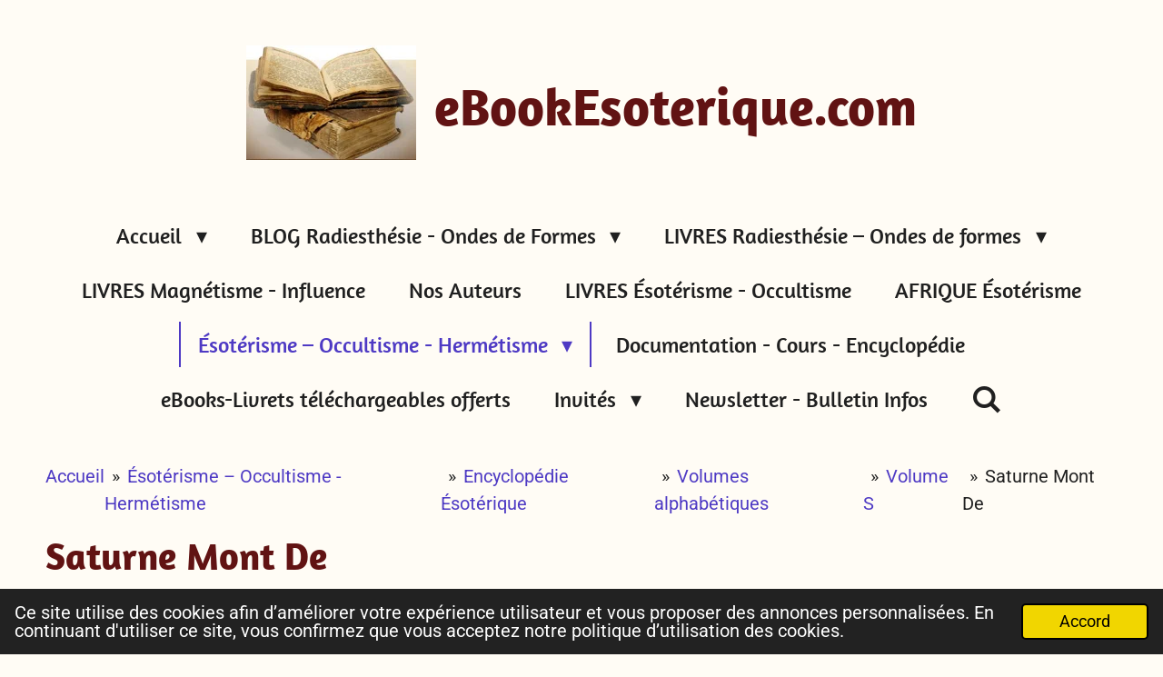

--- FILE ---
content_type: text/html; charset=UTF-8
request_url: https://www.ebookesoterique.com/esoterisme-occultisme-hermetisme/encyclopedie-esoterique/volumes-alphabetiques/volume-s/991578_saturne-mont-de
body_size: 15103
content:
<!DOCTYPE html>
<html lang="fr">
    <head>
        <meta http-equiv="Content-Type" content="text/html; charset=utf-8">
        <meta name="viewport" content="width=device-width, initial-scale=1.0, maximum-scale=5.0">
        <meta http-equiv="X-UA-Compatible" content="IE=edge">
        <link rel="canonical" href="https://www.ebookesoterique.com/esoterisme-occultisme-hermetisme/encyclopedie-esoterique/volumes-alphabetiques/volume-s/991578_saturne-mont-de">
        <link rel="sitemap" type="application/xml" href="https://www.ebookesoterique.com/sitemap.xml">
        <meta property="og:title" content="Saturne Mont De">
        <meta property="og:url" content="https://www.ebookesoterique.com/esoterisme-occultisme-hermetisme/encyclopedie-esoterique/volumes-alphabetiques/volume-s/991578_saturne-mont-de">
        <base href="https://www.ebookesoterique.com/">
        <meta name="description" property="og:description" content="— Saturne (Mont de) — En chirologie, on appelle ainsi l&#039;éminence qui se trouve à la base du médius. La tradition enseigne que ce Mont, traversé par la ligne">
                <script nonce="33268b396ca560ee5afc4e843f859e5a">
            
            window.JOUWWEB = window.JOUWWEB || {};
            window.JOUWWEB.application = window.JOUWWEB.application || {};
            window.JOUWWEB.application = {"backends":[{"domain":"jouwweb.nl","freeDomain":"jouwweb.site"},{"domain":"webador.com","freeDomain":"webadorsite.com"},{"domain":"webador.de","freeDomain":"webadorsite.com"},{"domain":"webador.fr","freeDomain":"webadorsite.com"},{"domain":"webador.es","freeDomain":"webadorsite.com"},{"domain":"webador.it","freeDomain":"webadorsite.com"},{"domain":"jouwweb.be","freeDomain":"jouwweb.site"},{"domain":"webador.ie","freeDomain":"webadorsite.com"},{"domain":"webador.co.uk","freeDomain":"webadorsite.com"},{"domain":"webador.at","freeDomain":"webadorsite.com"},{"domain":"webador.be","freeDomain":"webadorsite.com"},{"domain":"webador.ch","freeDomain":"webadorsite.com"},{"domain":"webador.ch","freeDomain":"webadorsite.com"},{"domain":"webador.mx","freeDomain":"webadorsite.com"},{"domain":"webador.com","freeDomain":"webadorsite.com"},{"domain":"webador.dk","freeDomain":"webadorsite.com"},{"domain":"webador.se","freeDomain":"webadorsite.com"},{"domain":"webador.no","freeDomain":"webadorsite.com"},{"domain":"webador.fi","freeDomain":"webadorsite.com"},{"domain":"webador.ca","freeDomain":"webadorsite.com"},{"domain":"webador.ca","freeDomain":"webadorsite.com"},{"domain":"webador.pl","freeDomain":"webadorsite.com"},{"domain":"webador.com.au","freeDomain":"webadorsite.com"},{"domain":"webador.nz","freeDomain":"webadorsite.com"}],"editorLocale":"fr-BE","editorTimezone":"Europe\/Brussels","editorLanguage":"fr","analytics4TrackingId":"G-E6PZPGE4QM","analyticsDimensions":[],"backendDomain":"www.webador.fr","backendShortDomain":"webador.fr","backendKey":"webador-fr","freeWebsiteDomain":"webadorsite.com","noSsl":false,"build":{"reference":"fec0291"},"linkHostnames":["www.jouwweb.nl","www.webador.com","www.webador.de","www.webador.fr","www.webador.es","www.webador.it","www.jouwweb.be","www.webador.ie","www.webador.co.uk","www.webador.at","www.webador.be","www.webador.ch","fr.webador.ch","www.webador.mx","es.webador.com","www.webador.dk","www.webador.se","www.webador.no","www.webador.fi","www.webador.ca","fr.webador.ca","www.webador.pl","www.webador.com.au","www.webador.nz"],"assetsUrl":"https:\/\/assets.jwwb.nl","loginUrl":"https:\/\/www.webador.fr\/connexion","publishUrl":"https:\/\/www.webador.fr\/v2\/website\/2428633\/publish-proxy","adminUserOrIp":false,"pricing":{"plans":{"lite":{"amount":"700","currency":"EUR"},"pro":{"amount":"1200","currency":"EUR"},"business":{"amount":"2400","currency":"EUR"}},"yearlyDiscount":{"price":{"amount":"0","currency":"EUR"},"ratio":0,"percent":"0\u00a0%","discountPrice":{"amount":"0","currency":"EUR"},"termPricePerMonth":{"amount":"0","currency":"EUR"},"termPricePerYear":{"amount":"0","currency":"EUR"}}},"hcUrl":{"add-product-variants":"https:\/\/help.webador.com\/hc\/fr\/articles\/29426751649809","basic-vs-advanced-shipping":"https:\/\/help.webador.com\/hc\/fr\/articles\/29426731685777","html-in-head":"https:\/\/help.webador.com\/hc\/fr\/articles\/29426689990033","link-domain-name":"https:\/\/help.webador.com\/hc\/fr\/articles\/29426688803345","optimize-for-mobile":"https:\/\/help.webador.com\/hc\/fr\/articles\/29426707033617","seo":"https:\/\/help.webador.com\/hc\/fr\/categories\/29387178511377","transfer-domain-name":"https:\/\/help.webador.com\/hc\/fr\/articles\/29426715688209","website-not-secure":"https:\/\/help.webador.com\/hc\/fr\/articles\/29426706659729"}};
            window.JOUWWEB.brand = {"type":"webador","name":"Webador","domain":"Webador.fr","supportEmail":"support@webador.fr"};
                    
                window.JOUWWEB = window.JOUWWEB || {};
                window.JOUWWEB.websiteRendering = {"locale":"fr-FR","timezone":"Europe\/Brussels","routes":{"api\/upload\/product-field":"\/_api\/upload\/product-field","checkout\/cart":"\/cart","payment":"\/complete-order\/:publicOrderId","payment\/forward":"\/complete-order\/:publicOrderId\/forward","public-order":"\/order\/:publicOrderId","checkout\/authorize":"\/cart\/authorize\/:gateway","wishlist":"\/wishlist"}};
                                                    window.JOUWWEB.website = {"id":2428633,"locale":"fr-FR","enabled":true,"title":"Radiesth\u00e9sie & Esot\u00e9risme","hasTitle":true,"roleOfLoggedInUser":null,"ownerLocale":"fr-BE","plan":"pro","freeWebsiteDomain":"webadorsite.com","backendKey":"webador-be","currency":"EUR","defaultLocale":"fr-FR","url":"https:\/\/www.ebookesoterique.com\/","homepageSegmentId":9444363,"category":"website","isOffline":false,"isPublished":true,"locales":["fr-FR"],"allowed":{"ads":false,"credits":true,"externalLinks":true,"slideshow":true,"customDefaultSlideshow":true,"hostedAlbums":true,"moderators":true,"mailboxQuota":1,"statisticsVisitors":true,"statisticsDetailed":true,"statisticsMonths":1,"favicon":true,"password":true,"freeDomains":0,"freeMailAccounts":1,"canUseLanguages":false,"fileUpload":true,"legacyFontSize":false,"webshop":true,"products":10,"imageText":false,"search":true,"audioUpload":true,"videoUpload":0,"allowDangerousForms":false,"allowHtmlCode":true,"mobileBar":true,"sidebar":false,"poll":false,"allowCustomForms":true,"allowBusinessListing":true,"allowCustomAnalytics":true,"allowAccountingLink":true,"digitalProducts":false,"sitemapElement":false},"mobileBar":{"enabled":false,"theme":"accent","email":{"active":false},"location":{"active":false},"phone":{"active":false},"whatsapp":{"active":false},"social":{"active":false,"network":"facebook"}},"webshop":{"enabled":false,"currency":"EUR","taxEnabled":false,"taxInclusive":true,"vatDisclaimerVisible":false,"orderNotice":null,"orderConfirmation":null,"freeShipping":false,"freeShippingAmount":"0.00","shippingDisclaimerVisible":false,"pickupAllowed":false,"couponAllowed":false,"detailsPageAvailable":true,"socialMediaVisible":false,"termsPage":null,"termsPageUrl":null,"extraTerms":null,"pricingVisible":true,"orderButtonVisible":true,"shippingAdvanced":false,"shippingAdvancedBackEnd":false,"soldOutVisible":true,"backInStockNotificationEnabled":false,"canAddProducts":true,"nextOrderNumber":1,"allowedServicePoints":[],"sendcloudConfigured":false,"sendcloudFallbackPublicKey":"a3d50033a59b4a598f1d7ce7e72aafdf","taxExemptionAllowed":true,"invoiceComment":null,"emptyCartVisible":false,"minimumOrderPrice":null,"productNumbersEnabled":false,"wishlistEnabled":false,"hideTaxOnCart":false},"isTreatedAsWebshop":false};                            window.JOUWWEB.cart = {"products":[],"coupon":null,"shippingCountryCode":null,"shippingChoice":null,"breakdown":[]};                            window.JOUWWEB.scripts = [];                        window.parent.JOUWWEB.colorPalette = window.JOUWWEB.colorPalette;
        </script>
                <title>Saturne Mont De</title>
                                            <link href="https://primary.jwwb.nl/public/z/p/i/temp-vaqcfepuwknkknvgxjno/touch-icon-iphone.png?bust=1765116490" rel="apple-touch-icon" sizes="60x60">                                                <link href="https://primary.jwwb.nl/public/z/p/i/temp-vaqcfepuwknkknvgxjno/touch-icon-ipad.png?bust=1765116490" rel="apple-touch-icon" sizes="76x76">                                                <link href="https://primary.jwwb.nl/public/z/p/i/temp-vaqcfepuwknkknvgxjno/touch-icon-iphone-retina.png?bust=1765116490" rel="apple-touch-icon" sizes="120x120">                                                <link href="https://primary.jwwb.nl/public/z/p/i/temp-vaqcfepuwknkknvgxjno/touch-icon-ipad-retina.png?bust=1765116490" rel="apple-touch-icon" sizes="152x152">                                                <link href="https://primary.jwwb.nl/public/z/p/i/temp-vaqcfepuwknkknvgxjno/favicon.png?bust=1765116490" rel="shortcut icon">                                                <link href="https://primary.jwwb.nl/public/z/p/i/temp-vaqcfepuwknkknvgxjno/favicon.png?bust=1765116490" rel="icon">                                                        <meta name="twitter:card" content="summary">
                                                    <script src="https://www.googletagmanager.com/gtag/js?id=G-WVYR9XEEL8" nonce="33268b396ca560ee5afc4e843f859e5a" data-turbo-track="reload" async></script>
<script src="https://plausible.io/js/script.manual.js" nonce="33268b396ca560ee5afc4e843f859e5a" data-turbo-track="reload" defer data-domain="shard8.jouwweb.nl"></script>
<link rel="stylesheet" type="text/css" href="https://gfonts.jwwb.nl/css?display=fallback&amp;family=Roboto%3A400%2C700%2C400italic%2C700italic%7CAmaranth%3A400%2C700%2C400italic%2C700italic" nonce="33268b396ca560ee5afc4e843f859e5a" data-turbo-track="dynamic">
<script src="https://assets.jwwb.nl/assets/build/website-rendering/fr-FR.js?bust=d22e184a4e9021e41ae8" nonce="33268b396ca560ee5afc4e843f859e5a" data-turbo-track="reload" defer></script>
<script src="https://assets.jwwb.nl/assets/website-rendering/runtime.e9aaeab0c631cbd69aaa.js?bust=0df1501923f96b249330" nonce="33268b396ca560ee5afc4e843f859e5a" data-turbo-track="reload" defer></script>
<script src="https://assets.jwwb.nl/assets/website-rendering/103.3d75ec3708e54af67f50.js?bust=cb0aa3c978e146edbd0d" nonce="33268b396ca560ee5afc4e843f859e5a" data-turbo-track="reload" defer></script>
<script src="https://assets.jwwb.nl/assets/website-rendering/main.f656389ec507dc20f0cb.js?bust=d20d7cd648ba41ec2448" nonce="33268b396ca560ee5afc4e843f859e5a" data-turbo-track="reload" defer></script>
<link rel="preload" href="https://assets.jwwb.nl/assets/website-rendering/styles.e258e1c0caffe3e22b8c.css?bust=00dff845dced716b5f3e" as="style">
<link rel="preload" href="https://assets.jwwb.nl/assets/website-rendering/fonts/icons-website-rendering/font/website-rendering.woff2?bust=bd2797014f9452dadc8e" as="font" crossorigin>
<link rel="preconnect" href="https://gfonts.jwwb.nl">
<link rel="stylesheet" type="text/css" href="https://assets.jwwb.nl/assets/website-rendering/styles.e258e1c0caffe3e22b8c.css?bust=00dff845dced716b5f3e" nonce="33268b396ca560ee5afc4e843f859e5a" data-turbo-track="dynamic">
<link rel="preconnect" href="https://assets.jwwb.nl">
<link rel="preconnect" href="https://www.google-analytics.com">
<link rel="stylesheet" type="text/css" href="https://primary.jwwb.nl/public/z/p/i/temp-vaqcfepuwknkknvgxjno/style.css?bust=1768564999" nonce="33268b396ca560ee5afc4e843f859e5a" data-turbo-track="dynamic">    </head>
    <body
        id="top"
        class="jw-is-no-slideshow jw-header-is-image-text jw-is-segment-post jw-is-frontend jw-is-no-sidebar jw-is-no-messagebar jw-is-no-touch-device jw-is-no-mobile"
                                    data-jouwweb-page="991578"
                                                data-jouwweb-segment-id="991578"
                                                data-jouwweb-segment-type="post"
                                                data-template-threshold="1020"
                                                data-template-name="clean&#x7C;books"
                            itemscope
        itemtype="https://schema.org/NewsArticle"
    >
                                    <meta itemprop="url" content="https://www.ebookesoterique.com/esoterisme-occultisme-hermetisme/encyclopedie-esoterique/volumes-alphabetiques/volume-s/991578_saturne-mont-de">
        <a href="#main-content" class="jw-skip-link">
            Passer au contenu principal        </a>
        <div class="jw-background"></div>
        <div class="jw-body">
            <div class="jw-mobile-menu jw-mobile-is-text js-mobile-menu">
            <button
            type="button"
            class="jw-mobile-menu__button jw-mobile-search-button"
            aria-label="Rechercher dans le site"
        >
            <span class="jw-icon-search"></span>
        </button>
        <div class="jw-mobile-header jw-mobile-header--image-text">
        <a            class="jw-mobile-header-content"
                            href="/"
                        >
                            <img class="jw-mobile-logo jw-mobile-logo--landscape" src="https://primary.jwwb.nl/public/z/p/i/temp-vaqcfepuwknkknvgxjno/jpwtfy/logobookebookesoterique.jpg?enable-io=true&amp;enable=upscale&amp;height=70" srcset="https://primary.jwwb.nl/public/z/p/i/temp-vaqcfepuwknkknvgxjno/jpwtfy/logobookebookesoterique.jpg?enable-io=true&amp;enable=upscale&amp;height=70 1x, https://primary.jwwb.nl/public/z/p/i/temp-vaqcfepuwknkknvgxjno/jpwtfy/logobookebookesoterique.jpg?enable-io=true&amp;enable=upscale&amp;height=140&amp;quality=70 2x" alt="Radiesthésie &amp;amp; Esotérisme" title="Radiesthésie &amp;amp; Esotérisme">                                        <div class="jw-mobile-text">
                    <span style="font-size: 120%;">eBookEsoterique.com</span>                </div>
                    </a>
    </div>

    
            <button
            type="button"
            class="jw-mobile-menu__button jw-mobile-toggle"
            aria-label="Afficher/Masquer le menu"
        >
            <span class="jw-icon-burger"></span>
        </button>
    </div>
    <div class="jw-mobile-menu-search jw-mobile-menu-search--hidden">
        <form
            action="/search"
            method="get"
            class="jw-mobile-menu-search__box"
        >
            <input
                type="text"
                name="q"
                value=""
                placeholder="Recherche en cours..."
                class="jw-mobile-menu-search__input"
                aria-label="Rechercher"
            >
            <button type="submit" class="jw-btn jw-btn--style-flat jw-mobile-menu-search__button" aria-label="Rechercher">
                <span class="website-rendering-icon-search" aria-hidden="true"></span>
            </button>
            <button type="button" class="jw-btn jw-btn--style-flat jw-mobile-menu-search__button js-cancel-search" aria-label="Annuler la recherche">
                <span class="website-rendering-icon-cancel" aria-hidden="true"></span>
            </button>
        </form>
    </div>
            <div class="topmenu">
    <header>
        <div class="topmenu-inner js-topbar-content-container">
            <div class="jw-header-logo">
            <div
    id="jw-header-image-container"
    class="jw-header jw-header-image jw-header-image-toggle"
    style="flex-basis: 187px; max-width: 187px; flex-shrink: 1;"
>
            <a href="/">
        <img id="jw-header-image" data-image-id="67629941" srcset="https://primary.jwwb.nl/public/z/p/i/temp-vaqcfepuwknkknvgxjno/jpwtfy/logobookebookesoterique.jpg?enable-io=true&amp;width=187 187w, https://primary.jwwb.nl/public/z/p/i/temp-vaqcfepuwknkknvgxjno/jpwtfy/logobookebookesoterique.jpg?enable-io=true&amp;width=374 374w" class="jw-header-image" title="Radiesthésie &amp; Esotérisme" style="" sizes="187px" width="187" height="126" intrinsicsize="187.00 x 126.00" alt="Radiesthésie &amp; Esotérisme">                </a>
    </div>
        <div
    class="jw-header jw-header-title-container jw-header-text jw-header-text-toggle"
    data-stylable="true"
>
    <a        id="jw-header-title"
        class="jw-header-title"
                    href="/"
            >
        <span style="font-size: 120%;">eBookEsoterique.com</span>    </a>
</div>
</div>
            <nav class="menu jw-menu-copy">
                <ul
    id="jw-menu"
    class="jw-menu jw-menu-horizontal"
            >
            <li
    class="jw-menu-item jw-menu-has-submenu"
>
        <a        class="jw-menu-link"
        href="/"                                            data-page-link-id="9444363"
                            >
                <span class="">
            Accueil        </span>
                    <span class="jw-arrow jw-arrow-toplevel"></span>
            </a>
                    <ul
            class="jw-submenu"
                    >
                            <li
    class="jw-menu-item"
>
        <a        class="jw-menu-link"
        href="/liste-par-auteur-titre-de-livre-ou-article-du-blog"                                            data-page-link-id="10051826"
                            >
                <span class="">
            Liste par Auteur, Titre de livre ou Article du blog        </span>
            </a>
                </li>
                            <li
    class="jw-menu-item"
>
        <a        class="jw-menu-link"
        href="/radiesthesites-auteurs"                                            data-page-link-id="10637214"
                            >
                <span class="">
            Radiesthésites &amp; Auteurs        </span>
            </a>
                </li>
                            <li
    class="jw-menu-item"
>
        <a        class="jw-menu-link"
        href="/extraits-de-nos-livres"                                            data-page-link-id="10775597"
                            >
                <span class="">
            Extraits de nos livres        </span>
            </a>
                </li>
                            <li
    class="jw-menu-item"
>
        <a        class="jw-menu-link"
        href="/rgpd-informations-personnelles"                                            data-page-link-id="10637112"
                            >
                <span class="">
            RGPD Informations personnelles        </span>
            </a>
                </li>
                            <li
    class="jw-menu-item"
>
        <a        class="jw-menu-link"
        href="/contact"                                            data-page-link-id="10675710"
                            >
                <span class="">
            Contact        </span>
            </a>
                </li>
                    </ul>
        </li>
            <li
    class="jw-menu-item jw-menu-has-submenu"
>
        <a        class="jw-menu-link"
        href="/blog-radiesthesie-ondes-de-formes"                                            data-page-link-id="10038053"
                            >
                <span class="">
            BLOG Radiesthésie - Ondes de Formes        </span>
                    <span class="jw-arrow jw-arrow-toplevel"></span>
            </a>
                    <ul
            class="jw-submenu"
                    >
                            <li
    class="jw-menu-item"
>
        <a        class="jw-menu-link"
        href="/blog-radiesthesie-ondes-de-formes/cours-de-radiesthesie-gratuit"                                            data-page-link-id="10551147"
                            >
                <span class="">
            Cours de Radiesthésie - Gratuit        </span>
            </a>
                </li>
                            <li
    class="jw-menu-item"
>
        <a        class="jw-menu-link"
        href="/blog-radiesthesie-ondes-de-formes/radiesthesie-pratique"                                            data-page-link-id="10550163"
                            >
                <span class="">
            Radiesthésie pratique        </span>
            </a>
                </li>
                            <li
    class="jw-menu-item"
>
        <a        class="jw-menu-link"
        href="/blog-radiesthesie-ondes-de-formes/pendules-et-baguettes"                                            data-page-link-id="10548355"
                            >
                <span class="">
            Pendules et Baguettes        </span>
            </a>
                </li>
                            <li
    class="jw-menu-item"
>
        <a        class="jw-menu-link"
        href="/blog-radiesthesie-ondes-de-formes/radiesthesie-radionique-et-sante"                                            data-page-link-id="10547879"
                            >
                <span class="">
            Radiesthésie Radionique et Santé        </span>
            </a>
                </li>
                            <li
    class="jw-menu-item"
>
        <a        class="jw-menu-link"
        href="/blog-radiesthesie-ondes-de-formes/temoins-en-radiesthesie-radionique"                                            data-page-link-id="10547589"
                            >
                <span class="">
            Témoins en Radiesthésie &amp; Radionique        </span>
            </a>
                </li>
                            <li
    class="jw-menu-item"
>
        <a        class="jw-menu-link"
        href="/blog-radiesthesie-ondes-de-formes/geobiologie-habitat"                                            data-page-link-id="10547388"
                            >
                <span class="">
            Géobiologie &amp; Habitat        </span>
            </a>
                </li>
                            <li
    class="jw-menu-item"
>
        <a        class="jw-menu-link"
        href="/blog-radiesthesie-ondes-de-formes/pendule-de-thoth"                                            data-page-link-id="10539993"
                            >
                <span class="">
            Pendule de Thoth        </span>
            </a>
                </li>
                            <li
    class="jw-menu-item"
>
        <a        class="jw-menu-link"
        href="/blog-radiesthesie-ondes-de-formes/radionique-pratique"                                            data-page-link-id="10538674"
                            >
                <span class="">
            Radionique pratique        </span>
            </a>
                </li>
                            <li
    class="jw-menu-item"
>
        <a        class="jw-menu-link"
        href="/blog-radiesthesie-ondes-de-formes/graphiques-de-radionique"                                            data-page-link-id="10536373"
                            >
                <span class="">
            Graphiques de Radionique        </span>
            </a>
                </li>
                            <li
    class="jw-menu-item"
>
        <a        class="jw-menu-link"
        href="/blog-radiesthesie-ondes-de-formes/radionique-appareils-dispositifs"                                            data-page-link-id="10528436"
                            >
                <span class="">
            Radionique appareils &amp; dispositifs        </span>
            </a>
                </li>
                            <li
    class="jw-menu-item"
>
        <a        class="jw-menu-link"
        href="/blog-radiesthesie-ondes-de-formes/magnetismes-influences"                                            data-page-link-id="10527255"
                            >
                <span class="">
            Magnétismes &amp; Influences        </span>
            </a>
                </li>
                            <li
    class="jw-menu-item"
>
        <a        class="jw-menu-link"
        href="/blog-radiesthesie-ondes-de-formes/couleurs-energies"                                            data-page-link-id="10517084"
                            >
                <span class="">
            Couleurs &amp; Energies        </span>
            </a>
                </li>
                            <li
    class="jw-menu-item"
>
        <a        class="jw-menu-link"
        href="/blog-radiesthesie-ondes-de-formes/esoterisme-occultisme"                                            data-page-link-id="10501615"
                            >
                <span class="">
            Ésotérisme &amp; Occultisme        </span>
            </a>
                </li>
                            <li
    class="jw-menu-item"
>
        <a        class="jw-menu-link"
        href="/blog-radiesthesie-ondes-de-formes/rubriques-du-blog-radiesthesie-radionique"                                            data-page-link-id="30029619"
                            >
                <span class="">
            RUBRIQUES du Blog Radiesthésie Radionique        </span>
            </a>
                </li>
                            <li
    class="jw-menu-item"
>
        <a        class="jw-menu-link"
        href="/blog-radiesthesie-ondes-de-formes/qui-est"                                            data-page-link-id="10626682"
                            >
                <span class="">
            Qui est ?        </span>
            </a>
                </li>
                            <li
    class="jw-menu-item"
>
        <a        class="jw-menu-link"
        href="/blog-radiesthesie-ondes-de-formes/souscription-info-blog"                                            data-page-link-id="31386152"
                            >
                <span class="">
            Souscription Info Blog        </span>
            </a>
                </li>
                            <li
    class="jw-menu-item"
>
        <a        class="jw-menu-link"
        href="/blog-radiesthesie-ondes-de-formes/contact-blog"                                            data-page-link-id="31431302"
                            >
                <span class="">
            Contact Blog        </span>
            </a>
                </li>
                    </ul>
        </li>
            <li
    class="jw-menu-item jw-menu-has-submenu"
>
        <a        class="jw-menu-link"
        href="/livres-radiesthesie-ondes-de-formes"                                            data-page-link-id="9444437"
                            >
                <span class="">
            LIVRES Radiesthésie – Ondes de formes        </span>
                    <span class="jw-arrow jw-arrow-toplevel"></span>
            </a>
                    <ul
            class="jw-submenu"
                    >
                            <li
    class="jw-menu-item"
>
        <a        class="jw-menu-link"
        href="/livres-radiesthesie-ondes-de-formes/radiesthesie-pour-debutants"                                            data-page-link-id="10067346"
                            >
                <span class="">
            Radiesthésie pour Débutants        </span>
            </a>
                </li>
                            <li
    class="jw-menu-item"
>
        <a        class="jw-menu-link"
        href="/livres-radiesthesie-ondes-de-formes/radiesthesie-generale"                                            data-page-link-id="9444445"
                            >
                <span class="">
            Radiesthésie Générale        </span>
            </a>
                </li>
                            <li
    class="jw-menu-item"
>
        <a        class="jw-menu-link"
        href="/livres-radiesthesie-ondes-de-formes/radiesthesie-maitrise"                                            data-page-link-id="10261880"
                            >
                <span class="">
            Radiesthésie Maitrise        </span>
            </a>
                </li>
                            <li
    class="jw-menu-item"
>
        <a        class="jw-menu-link"
        href="/livres-radiesthesie-ondes-de-formes/radiesthesie-medicale"                                            data-page-link-id="9444453"
                            >
                <span class="">
            Radiesthésie Médicale        </span>
            </a>
                </li>
                            <li
    class="jw-menu-item"
>
        <a        class="jw-menu-link"
        href="/livres-radiesthesie-ondes-de-formes/radiesthesie-physique"                                            data-page-link-id="10271676"
                            >
                <span class="">
            Radiesthésie Physique        </span>
            </a>
                </li>
                            <li
    class="jw-menu-item"
>
        <a        class="jw-menu-link"
        href="/livres-radiesthesie-ondes-de-formes/teleradiesthesie-radiesthesie-mentale"                                            data-page-link-id="10279893"
                            >
                <span class="">
            Téléradiesthésie - Radiesthésie Mentale        </span>
            </a>
                </li>
                            <li
    class="jw-menu-item"
>
        <a        class="jw-menu-link"
        href="/livres-radiesthesie-ondes-de-formes/radiesthesie-agricole"                                            data-page-link-id="10067354"
                            >
                <span class="">
            Radiesthésie Agricole        </span>
            </a>
                </li>
                            <li
    class="jw-menu-item"
>
        <a        class="jw-menu-link"
        href="/livres-radiesthesie-ondes-de-formes/radiesthesie-geobiologie"                                            data-page-link-id="10286144"
                            >
                <span class="">
            Radiesthésie - Géobiologie        </span>
            </a>
                </li>
                            <li
    class="jw-menu-item"
>
        <a        class="jw-menu-link"
        href="/livres-radiesthesie-ondes-de-formes/radiesthesie-esoterique"                                            data-page-link-id="10224696"
                            >
                <span class="">
            Radiesthésie Ésotérique        </span>
            </a>
                </li>
                            <li
    class="jw-menu-item"
>
        <a        class="jw-menu-link"
        href="/livres-radiesthesie-ondes-de-formes/ondes-ondes-de-forme"                                            data-page-link-id="10269530"
                            >
                <span class="">
            Ondes &amp; Ondes de Forme        </span>
            </a>
                </li>
                    </ul>
        </li>
            <li
    class="jw-menu-item"
>
        <a        class="jw-menu-link"
        href="/livres-magnetisme-influence"                                            data-page-link-id="10287212"
                            >
                <span class="">
            LIVRES Magnétisme - Influence        </span>
            </a>
                </li>
            <li
    class="jw-menu-item"
>
        <a        class="jw-menu-link"
        href="/nos-auteurs"                                            data-page-link-id="17571662"
                            >
                <span class="">
            Nos Auteurs        </span>
            </a>
                </li>
            <li
    class="jw-menu-item"
>
        <a        class="jw-menu-link"
        href="/livres-esoterisme-occultisme"                                            data-page-link-id="10294364"
                            >
                <span class="">
            LIVRES Ésotérisme - Occultisme        </span>
            </a>
                </li>
            <li
    class="jw-menu-item"
>
        <a        class="jw-menu-link"
        href="/afrique-esoterisme"                                            data-page-link-id="10287716"
                            >
                <span class="">
            AFRIQUE  Ésotérisme        </span>
            </a>
                </li>
            <li
    class="jw-menu-item jw-menu-has-submenu jw-menu-is-active"
>
        <a        class="jw-menu-link js-active-menu-item"
        href="/esoterisme-occultisme-hermetisme"                                            data-page-link-id="10626930"
                            >
                <span class="">
            Ésotérisme – Occultisme - Hermétisme        </span>
                    <span class="jw-arrow jw-arrow-toplevel"></span>
            </a>
                    <ul
            class="jw-submenu"
                    >
                            <li
    class="jw-menu-item jw-menu-has-submenu jw-menu-is-active"
>
        <a        class="jw-menu-link js-active-menu-item"
        href="/esoterisme-occultisme-hermetisme/encyclopedie-esoterique"                                            data-page-link-id="10310150"
                            >
                <span class="">
            Encyclopédie Ésotérique        </span>
                    <span class="jw-arrow"></span>
            </a>
                    <ul
            class="jw-submenu"
                    >
                            <li
    class="jw-menu-item jw-menu-has-submenu jw-menu-is-active"
>
        <a        class="jw-menu-link js-active-menu-item"
        href="/esoterisme-occultisme-hermetisme/encyclopedie-esoterique/volumes-alphabetiques"                                            data-page-link-id="10500865"
                            >
                <span class="">
            Volumes alphabétiques        </span>
                    <span class="jw-arrow"></span>
            </a>
                    <ul
            class="jw-submenu"
                    >
                            <li
    class="jw-menu-item"
>
        <a        class="jw-menu-link"
        href="/esoterisme-occultisme-hermetisme/encyclopedie-esoterique/volumes-alphabetiques/volume-a"                                            data-page-link-id="10310777"
                            >
                <span class="">
            Volume A        </span>
            </a>
                </li>
                            <li
    class="jw-menu-item"
>
        <a        class="jw-menu-link"
        href="/esoterisme-occultisme-hermetisme/encyclopedie-esoterique/volumes-alphabetiques/volume-a-suite"                                            data-page-link-id="10343796"
                            >
                <span class="">
            Volume A - suite        </span>
            </a>
                </li>
                            <li
    class="jw-menu-item"
>
        <a        class="jw-menu-link"
        href="/esoterisme-occultisme-hermetisme/encyclopedie-esoterique/volumes-alphabetiques/volume-b"                                            data-page-link-id="10351226"
                            >
                <span class="">
            Volume B        </span>
            </a>
                </li>
                            <li
    class="jw-menu-item"
>
        <a        class="jw-menu-link"
        href="/esoterisme-occultisme-hermetisme/encyclopedie-esoterique/volumes-alphabetiques/volume-c"                                            data-page-link-id="10352564"
                            >
                <span class="">
            Volume C        </span>
            </a>
                </li>
                            <li
    class="jw-menu-item"
>
        <a        class="jw-menu-link"
        href="/esoterisme-occultisme-hermetisme/encyclopedie-esoterique/volumes-alphabetiques/volume-d"                                            data-page-link-id="10360547"
                            >
                <span class="">
            Volume D        </span>
            </a>
                </li>
                            <li
    class="jw-menu-item"
>
        <a        class="jw-menu-link"
        href="/esoterisme-occultisme-hermetisme/encyclopedie-esoterique/volumes-alphabetiques/volume-e"                                            data-page-link-id="10361411"
                            >
                <span class="">
            Volume E        </span>
            </a>
                </li>
                            <li
    class="jw-menu-item"
>
        <a        class="jw-menu-link"
        href="/esoterisme-occultisme-hermetisme/encyclopedie-esoterique/volumes-alphabetiques/volume-f"                                            data-page-link-id="10362324"
                            >
                <span class="">
            Volume F        </span>
            </a>
                </li>
                            <li
    class="jw-menu-item"
>
        <a        class="jw-menu-link"
        href="/esoterisme-occultisme-hermetisme/encyclopedie-esoterique/volumes-alphabetiques/volume-g"                                            data-page-link-id="10362497"
                            >
                <span class="">
            Volume G        </span>
            </a>
                </li>
                            <li
    class="jw-menu-item"
>
        <a        class="jw-menu-link"
        href="/esoterisme-occultisme-hermetisme/encyclopedie-esoterique/volumes-alphabetiques/volume-h"                                            data-page-link-id="10367567"
                            >
                <span class="">
            Volume H        </span>
            </a>
                </li>
                            <li
    class="jw-menu-item"
>
        <a        class="jw-menu-link"
        href="/esoterisme-occultisme-hermetisme/encyclopedie-esoterique/volumes-alphabetiques/volume-j"                                            data-page-link-id="10367725"
                            >
                <span class="">
            Volume J        </span>
            </a>
                </li>
                            <li
    class="jw-menu-item"
>
        <a        class="jw-menu-link"
        href="/esoterisme-occultisme-hermetisme/encyclopedie-esoterique/volumes-alphabetiques/volume-k"                                            data-page-link-id="10367839"
                            >
                <span class="">
            Volume K        </span>
            </a>
                </li>
                            <li
    class="jw-menu-item"
>
        <a        class="jw-menu-link"
        href="/esoterisme-occultisme-hermetisme/encyclopedie-esoterique/volumes-alphabetiques/volume-l"                                            data-page-link-id="10367946"
                            >
                <span class="">
            Volume L        </span>
            </a>
                </li>
                            <li
    class="jw-menu-item"
>
        <a        class="jw-menu-link"
        href="/esoterisme-occultisme-hermetisme/encyclopedie-esoterique/volumes-alphabetiques/volume-m"                                            data-page-link-id="10368246"
                            >
                <span class="">
            Volume M        </span>
            </a>
                </li>
                            <li
    class="jw-menu-item"
>
        <a        class="jw-menu-link"
        href="/esoterisme-occultisme-hermetisme/encyclopedie-esoterique/volumes-alphabetiques/volume-n"                                            data-page-link-id="10368942"
                            >
                <span class="">
            Volume N        </span>
            </a>
                </li>
                            <li
    class="jw-menu-item"
>
        <a        class="jw-menu-link"
        href="/esoterisme-occultisme-hermetisme/encyclopedie-esoterique/volumes-alphabetiques/volume-o"                                            data-page-link-id="10369073"
                            >
                <span class="">
            Volume O        </span>
            </a>
                </li>
                            <li
    class="jw-menu-item"
>
        <a        class="jw-menu-link"
        href="/esoterisme-occultisme-hermetisme/encyclopedie-esoterique/volumes-alphabetiques/volume-p"                                            data-page-link-id="10369218"
                            >
                <span class="">
            Volume P        </span>
            </a>
                </li>
                            <li
    class="jw-menu-item"
>
        <a        class="jw-menu-link"
        href="/esoterisme-occultisme-hermetisme/encyclopedie-esoterique/volumes-alphabetiques/volume-q"                                            data-page-link-id="10375626"
                            >
                <span class="">
            Volume Q        </span>
            </a>
                </li>
                            <li
    class="jw-menu-item"
>
        <a        class="jw-menu-link"
        href="/esoterisme-occultisme-hermetisme/encyclopedie-esoterique/volumes-alphabetiques/volume-r"                                            data-page-link-id="10375640"
                            >
                <span class="">
            Volume R        </span>
            </a>
                </li>
                            <li
    class="jw-menu-item jw-menu-is-active"
>
        <a        class="jw-menu-link js-active-menu-item"
        href="/esoterisme-occultisme-hermetisme/encyclopedie-esoterique/volumes-alphabetiques/volume-s"                                            data-page-link-id="10375752"
                            >
                <span class="">
            Volume S        </span>
            </a>
                </li>
                            <li
    class="jw-menu-item"
>
        <a        class="jw-menu-link"
        href="/esoterisme-occultisme-hermetisme/encyclopedie-esoterique/volumes-alphabetiques/volume-t"                                            data-page-link-id="10376130"
                            >
                <span class="">
            Volume T        </span>
            </a>
                </li>
                            <li
    class="jw-menu-item"
>
        <a        class="jw-menu-link"
        href="/esoterisme-occultisme-hermetisme/encyclopedie-esoterique/volumes-alphabetiques/volume-u"                                            data-page-link-id="10376954"
                            >
                <span class="">
            Volume U        </span>
            </a>
                </li>
                            <li
    class="jw-menu-item"
>
        <a        class="jw-menu-link"
        href="/esoterisme-occultisme-hermetisme/encyclopedie-esoterique/volumes-alphabetiques/volume-v"                                            data-page-link-id="10376994"
                            >
                <span class="">
            Volume V        </span>
            </a>
                </li>
                            <li
    class="jw-menu-item"
>
        <a        class="jw-menu-link"
        href="/esoterisme-occultisme-hermetisme/encyclopedie-esoterique/volumes-alphabetiques/volume-w"                                            data-page-link-id="10377099"
                            >
                <span class="">
            Volume W        </span>
            </a>
                </li>
                            <li
    class="jw-menu-item"
>
        <a        class="jw-menu-link"
        href="/esoterisme-occultisme-hermetisme/encyclopedie-esoterique/volumes-alphabetiques/volume-x"                                            data-page-link-id="10377130"
                            >
                <span class="">
            Volume X        </span>
            </a>
                </li>
                            <li
    class="jw-menu-item"
>
        <a        class="jw-menu-link"
        href="/esoterisme-occultisme-hermetisme/encyclopedie-esoterique/volumes-alphabetiques/volume-y"                                            data-page-link-id="10377158"
                            >
                <span class="">
            Volume Y        </span>
            </a>
                </li>
                            <li
    class="jw-menu-item"
>
        <a        class="jw-menu-link"
        href="/esoterisme-occultisme-hermetisme/encyclopedie-esoterique/volumes-alphabetiques/volume-z"                                            data-page-link-id="10377185"
                            >
                <span class="">
            Volume Z        </span>
            </a>
                </li>
                    </ul>
        </li>
                            <li
    class="jw-menu-item jw-menu-has-submenu"
>
        <a        class="jw-menu-link"
        href="/esoterisme-occultisme-hermetisme/encyclopedie-esoterique/monographies-initiatiques"                                            data-page-link-id="10410024"
                            >
                <span class="">
            Monographies Initiatiques        </span>
                    <span class="jw-arrow"></span>
            </a>
                    <ul
            class="jw-submenu"
                    >
                            <li
    class="jw-menu-item"
>
        <a        class="jw-menu-link"
        href="/esoterisme-occultisme-hermetisme/encyclopedie-esoterique/monographies-initiatiques/les-sciences-occultes"                                            data-page-link-id="10410034"
                            >
                <span class="">
            Les Sciences Occultes        </span>
            </a>
                </li>
                            <li
    class="jw-menu-item"
>
        <a        class="jw-menu-link"
        href="/esoterisme-occultisme-hermetisme/encyclopedie-esoterique/monographies-initiatiques/la-typologie"                                            data-page-link-id="10410042"
                            >
                <span class="">
            La Typologie        </span>
            </a>
                </li>
                            <li
    class="jw-menu-item"
>
        <a        class="jw-menu-link"
        href="/esoterisme-occultisme-hermetisme/encyclopedie-esoterique/monographies-initiatiques/societes-secretes-initiatiques"                                            data-page-link-id="10410044"
                            >
                <span class="">
            Sociétés Secrètes Initiatiques        </span>
            </a>
                </li>
                            <li
    class="jw-menu-item"
>
        <a        class="jw-menu-link"
        href="/esoterisme-occultisme-hermetisme/encyclopedie-esoterique/monographies-initiatiques/comprendre-les-societes-secretes"                                            data-page-link-id="10410049"
                            >
                <span class="">
            Comprendre les Sociétés Secrètes        </span>
            </a>
                </li>
                    </ul>
        </li>
                            <li
    class="jw-menu-item"
>
        <a        class="jw-menu-link"
        href="/esoterisme-occultisme-hermetisme/encyclopedie-esoterique/tableaux-et-schema-s-esoteriques"                                            data-page-link-id="10377286"
                            >
                <span class="">
            Tableaux et schéma’s ésotériques        </span>
            </a>
                </li>
                            <li
    class="jw-menu-item"
>
        <a        class="jw-menu-link"
        href="/esoterisme-occultisme-hermetisme/encyclopedie-esoterique/gallerie-d-images-des-grands-personnages"                                            data-page-link-id="10466571"
                            >
                <span class="">
            Gallerie d&#039;images des Grands personnages        </span>
            </a>
                </li>
                            <li
    class="jw-menu-item"
>
        <a        class="jw-menu-link"
        href="/esoterisme-occultisme-hermetisme/encyclopedie-esoterique/personnages-de-l-esoterisme"                                            data-page-link-id="10410080"
                            >
                <span class="">
            Personnages de l’Ésotérisme        </span>
            </a>
                </li>
                            <li
    class="jw-menu-item"
>
        <a        class="jw-menu-link"
        href="/esoterisme-occultisme-hermetisme/encyclopedie-esoterique/chartes-et-documents"                                            data-page-link-id="10468044"
                            >
                <span class="">
            Chartes et Documents        </span>
            </a>
                </li>
                            <li
    class="jw-menu-item"
>
        <a        class="jw-menu-link"
        href="/esoterisme-occultisme-hermetisme/encyclopedie-esoterique/index-par-sujet"                                            data-page-link-id="10409163"
                            >
                <span class="">
            Index par Sujet        </span>
            </a>
                </li>
                    </ul>
        </li>
                            <li
    class="jw-menu-item"
>
        <a        class="jw-menu-link"
        href="/esoterisme-occultisme-hermetisme/chroniques-esoteriques"                                            data-page-link-id="10561653"
                            >
                <span class="">
            Chroniques Ésotériques        </span>
            </a>
                </li>
                    </ul>
        </li>
            <li
    class="jw-menu-item"
>
        <a        class="jw-menu-link"
        href="/documentation-cours-encyclopedie"                                            data-page-link-id="10599078"
                            >
                <span class="">
            Documentation - Cours - Encyclopédie        </span>
            </a>
                </li>
            <li
    class="jw-menu-item"
>
        <a        class="jw-menu-link"
        href="/ebooks-livrets-telechargeables-offerts"                                            data-page-link-id="10787881"
                            >
                <span class="">
            eBooks-Livrets téléchargeables offerts        </span>
            </a>
                </li>
            <li
    class="jw-menu-item jw-menu-has-submenu"
>
        <a        class="jw-menu-link"
        href="/invites"                                            data-page-link-id="12353562"
                            >
                <span class="">
            Invités        </span>
                    <span class="jw-arrow jw-arrow-toplevel"></span>
            </a>
                    <ul
            class="jw-submenu"
                    >
                            <li
    class="jw-menu-item"
>
        <a        class="jw-menu-link"
        href="/invites/olivier-bernard-auteur"                                            data-page-link-id="12353630"
                            >
                <span class="">
            Olivier BERNARD  Auteur        </span>
            </a>
                </li>
                    </ul>
        </li>
            <li
    class="jw-menu-item"
>
        <a        class="jw-menu-link"
        href="/newsletter-bulletin-infos"                                            data-page-link-id="10625419"
                            >
                <span class="">
            Newsletter - Bulletin Infos        </span>
            </a>
                </li>
            <li
    class="jw-menu-item jw-menu-search-item"
>
        <button        class="jw-menu-link jw-menu-link--icon jw-text-button"
                                                                    title="Rechercher"
            >
                                <span class="website-rendering-icon-search"></span>
                            <span class="hidden-desktop-horizontal-menu">
            Rechercher        </span>
            </button>
                
            <div class="jw-popover-container jw-popover-container--inline is-hidden">
                <div class="jw-popover-backdrop"></div>
                <div class="jw-popover">
                    <div class="jw-popover__arrow"></div>
                    <div class="jw-popover__content jw-section-white">
                        <form  class="jw-search" action="/search" method="get">
                            
                            <input class="jw-search__input" type="text" name="q" value="" placeholder="Recherche en cours..." aria-label="Rechercher" >
                            <button class="jw-search__submit" type="submit" aria-label="Rechercher">
                                <span class="website-rendering-icon-search" aria-hidden="true"></span>
                            </button>
                        </form>
                    </div>
                </div>
            </div>
                        </li>
    
    </ul>

    <script nonce="33268b396ca560ee5afc4e843f859e5a" id="jw-mobile-menu-template" type="text/template">
        <ul id="jw-menu" class="jw-menu jw-menu-horizontal">
                            <li
    class="jw-menu-item jw-menu-has-submenu"
>
        <a        class="jw-menu-link"
        href="/"                                            data-page-link-id="9444363"
                            >
                <span class="">
            Accueil        </span>
                    <span class="jw-arrow jw-arrow-toplevel"></span>
            </a>
                    <ul
            class="jw-submenu"
                    >
                            <li
    class="jw-menu-item"
>
        <a        class="jw-menu-link"
        href="/liste-par-auteur-titre-de-livre-ou-article-du-blog"                                            data-page-link-id="10051826"
                            >
                <span class="">
            Liste par Auteur, Titre de livre ou Article du blog        </span>
            </a>
                </li>
                            <li
    class="jw-menu-item"
>
        <a        class="jw-menu-link"
        href="/radiesthesites-auteurs"                                            data-page-link-id="10637214"
                            >
                <span class="">
            Radiesthésites &amp; Auteurs        </span>
            </a>
                </li>
                            <li
    class="jw-menu-item"
>
        <a        class="jw-menu-link"
        href="/extraits-de-nos-livres"                                            data-page-link-id="10775597"
                            >
                <span class="">
            Extraits de nos livres        </span>
            </a>
                </li>
                            <li
    class="jw-menu-item"
>
        <a        class="jw-menu-link"
        href="/rgpd-informations-personnelles"                                            data-page-link-id="10637112"
                            >
                <span class="">
            RGPD Informations personnelles        </span>
            </a>
                </li>
                            <li
    class="jw-menu-item"
>
        <a        class="jw-menu-link"
        href="/contact"                                            data-page-link-id="10675710"
                            >
                <span class="">
            Contact        </span>
            </a>
                </li>
                    </ul>
        </li>
                            <li
    class="jw-menu-item jw-menu-has-submenu"
>
        <a        class="jw-menu-link"
        href="/blog-radiesthesie-ondes-de-formes"                                            data-page-link-id="10038053"
                            >
                <span class="">
            BLOG Radiesthésie - Ondes de Formes        </span>
                    <span class="jw-arrow jw-arrow-toplevel"></span>
            </a>
                    <ul
            class="jw-submenu"
                    >
                            <li
    class="jw-menu-item"
>
        <a        class="jw-menu-link"
        href="/blog-radiesthesie-ondes-de-formes/cours-de-radiesthesie-gratuit"                                            data-page-link-id="10551147"
                            >
                <span class="">
            Cours de Radiesthésie - Gratuit        </span>
            </a>
                </li>
                            <li
    class="jw-menu-item"
>
        <a        class="jw-menu-link"
        href="/blog-radiesthesie-ondes-de-formes/radiesthesie-pratique"                                            data-page-link-id="10550163"
                            >
                <span class="">
            Radiesthésie pratique        </span>
            </a>
                </li>
                            <li
    class="jw-menu-item"
>
        <a        class="jw-menu-link"
        href="/blog-radiesthesie-ondes-de-formes/pendules-et-baguettes"                                            data-page-link-id="10548355"
                            >
                <span class="">
            Pendules et Baguettes        </span>
            </a>
                </li>
                            <li
    class="jw-menu-item"
>
        <a        class="jw-menu-link"
        href="/blog-radiesthesie-ondes-de-formes/radiesthesie-radionique-et-sante"                                            data-page-link-id="10547879"
                            >
                <span class="">
            Radiesthésie Radionique et Santé        </span>
            </a>
                </li>
                            <li
    class="jw-menu-item"
>
        <a        class="jw-menu-link"
        href="/blog-radiesthesie-ondes-de-formes/temoins-en-radiesthesie-radionique"                                            data-page-link-id="10547589"
                            >
                <span class="">
            Témoins en Radiesthésie &amp; Radionique        </span>
            </a>
                </li>
                            <li
    class="jw-menu-item"
>
        <a        class="jw-menu-link"
        href="/blog-radiesthesie-ondes-de-formes/geobiologie-habitat"                                            data-page-link-id="10547388"
                            >
                <span class="">
            Géobiologie &amp; Habitat        </span>
            </a>
                </li>
                            <li
    class="jw-menu-item"
>
        <a        class="jw-menu-link"
        href="/blog-radiesthesie-ondes-de-formes/pendule-de-thoth"                                            data-page-link-id="10539993"
                            >
                <span class="">
            Pendule de Thoth        </span>
            </a>
                </li>
                            <li
    class="jw-menu-item"
>
        <a        class="jw-menu-link"
        href="/blog-radiesthesie-ondes-de-formes/radionique-pratique"                                            data-page-link-id="10538674"
                            >
                <span class="">
            Radionique pratique        </span>
            </a>
                </li>
                            <li
    class="jw-menu-item"
>
        <a        class="jw-menu-link"
        href="/blog-radiesthesie-ondes-de-formes/graphiques-de-radionique"                                            data-page-link-id="10536373"
                            >
                <span class="">
            Graphiques de Radionique        </span>
            </a>
                </li>
                            <li
    class="jw-menu-item"
>
        <a        class="jw-menu-link"
        href="/blog-radiesthesie-ondes-de-formes/radionique-appareils-dispositifs"                                            data-page-link-id="10528436"
                            >
                <span class="">
            Radionique appareils &amp; dispositifs        </span>
            </a>
                </li>
                            <li
    class="jw-menu-item"
>
        <a        class="jw-menu-link"
        href="/blog-radiesthesie-ondes-de-formes/magnetismes-influences"                                            data-page-link-id="10527255"
                            >
                <span class="">
            Magnétismes &amp; Influences        </span>
            </a>
                </li>
                            <li
    class="jw-menu-item"
>
        <a        class="jw-menu-link"
        href="/blog-radiesthesie-ondes-de-formes/couleurs-energies"                                            data-page-link-id="10517084"
                            >
                <span class="">
            Couleurs &amp; Energies        </span>
            </a>
                </li>
                            <li
    class="jw-menu-item"
>
        <a        class="jw-menu-link"
        href="/blog-radiesthesie-ondes-de-formes/esoterisme-occultisme"                                            data-page-link-id="10501615"
                            >
                <span class="">
            Ésotérisme &amp; Occultisme        </span>
            </a>
                </li>
                            <li
    class="jw-menu-item"
>
        <a        class="jw-menu-link"
        href="/blog-radiesthesie-ondes-de-formes/rubriques-du-blog-radiesthesie-radionique"                                            data-page-link-id="30029619"
                            >
                <span class="">
            RUBRIQUES du Blog Radiesthésie Radionique        </span>
            </a>
                </li>
                            <li
    class="jw-menu-item"
>
        <a        class="jw-menu-link"
        href="/blog-radiesthesie-ondes-de-formes/qui-est"                                            data-page-link-id="10626682"
                            >
                <span class="">
            Qui est ?        </span>
            </a>
                </li>
                            <li
    class="jw-menu-item"
>
        <a        class="jw-menu-link"
        href="/blog-radiesthesie-ondes-de-formes/souscription-info-blog"                                            data-page-link-id="31386152"
                            >
                <span class="">
            Souscription Info Blog        </span>
            </a>
                </li>
                            <li
    class="jw-menu-item"
>
        <a        class="jw-menu-link"
        href="/blog-radiesthesie-ondes-de-formes/contact-blog"                                            data-page-link-id="31431302"
                            >
                <span class="">
            Contact Blog        </span>
            </a>
                </li>
                    </ul>
        </li>
                            <li
    class="jw-menu-item jw-menu-has-submenu"
>
        <a        class="jw-menu-link"
        href="/livres-radiesthesie-ondes-de-formes"                                            data-page-link-id="9444437"
                            >
                <span class="">
            LIVRES Radiesthésie – Ondes de formes        </span>
                    <span class="jw-arrow jw-arrow-toplevel"></span>
            </a>
                    <ul
            class="jw-submenu"
                    >
                            <li
    class="jw-menu-item"
>
        <a        class="jw-menu-link"
        href="/livres-radiesthesie-ondes-de-formes/radiesthesie-pour-debutants"                                            data-page-link-id="10067346"
                            >
                <span class="">
            Radiesthésie pour Débutants        </span>
            </a>
                </li>
                            <li
    class="jw-menu-item"
>
        <a        class="jw-menu-link"
        href="/livres-radiesthesie-ondes-de-formes/radiesthesie-generale"                                            data-page-link-id="9444445"
                            >
                <span class="">
            Radiesthésie Générale        </span>
            </a>
                </li>
                            <li
    class="jw-menu-item"
>
        <a        class="jw-menu-link"
        href="/livres-radiesthesie-ondes-de-formes/radiesthesie-maitrise"                                            data-page-link-id="10261880"
                            >
                <span class="">
            Radiesthésie Maitrise        </span>
            </a>
                </li>
                            <li
    class="jw-menu-item"
>
        <a        class="jw-menu-link"
        href="/livres-radiesthesie-ondes-de-formes/radiesthesie-medicale"                                            data-page-link-id="9444453"
                            >
                <span class="">
            Radiesthésie Médicale        </span>
            </a>
                </li>
                            <li
    class="jw-menu-item"
>
        <a        class="jw-menu-link"
        href="/livres-radiesthesie-ondes-de-formes/radiesthesie-physique"                                            data-page-link-id="10271676"
                            >
                <span class="">
            Radiesthésie Physique        </span>
            </a>
                </li>
                            <li
    class="jw-menu-item"
>
        <a        class="jw-menu-link"
        href="/livres-radiesthesie-ondes-de-formes/teleradiesthesie-radiesthesie-mentale"                                            data-page-link-id="10279893"
                            >
                <span class="">
            Téléradiesthésie - Radiesthésie Mentale        </span>
            </a>
                </li>
                            <li
    class="jw-menu-item"
>
        <a        class="jw-menu-link"
        href="/livres-radiesthesie-ondes-de-formes/radiesthesie-agricole"                                            data-page-link-id="10067354"
                            >
                <span class="">
            Radiesthésie Agricole        </span>
            </a>
                </li>
                            <li
    class="jw-menu-item"
>
        <a        class="jw-menu-link"
        href="/livres-radiesthesie-ondes-de-formes/radiesthesie-geobiologie"                                            data-page-link-id="10286144"
                            >
                <span class="">
            Radiesthésie - Géobiologie        </span>
            </a>
                </li>
                            <li
    class="jw-menu-item"
>
        <a        class="jw-menu-link"
        href="/livres-radiesthesie-ondes-de-formes/radiesthesie-esoterique"                                            data-page-link-id="10224696"
                            >
                <span class="">
            Radiesthésie Ésotérique        </span>
            </a>
                </li>
                            <li
    class="jw-menu-item"
>
        <a        class="jw-menu-link"
        href="/livres-radiesthesie-ondes-de-formes/ondes-ondes-de-forme"                                            data-page-link-id="10269530"
                            >
                <span class="">
            Ondes &amp; Ondes de Forme        </span>
            </a>
                </li>
                    </ul>
        </li>
                            <li
    class="jw-menu-item"
>
        <a        class="jw-menu-link"
        href="/livres-magnetisme-influence"                                            data-page-link-id="10287212"
                            >
                <span class="">
            LIVRES Magnétisme - Influence        </span>
            </a>
                </li>
                            <li
    class="jw-menu-item"
>
        <a        class="jw-menu-link"
        href="/nos-auteurs"                                            data-page-link-id="17571662"
                            >
                <span class="">
            Nos Auteurs        </span>
            </a>
                </li>
                            <li
    class="jw-menu-item"
>
        <a        class="jw-menu-link"
        href="/livres-esoterisme-occultisme"                                            data-page-link-id="10294364"
                            >
                <span class="">
            LIVRES Ésotérisme - Occultisme        </span>
            </a>
                </li>
                            <li
    class="jw-menu-item"
>
        <a        class="jw-menu-link"
        href="/afrique-esoterisme"                                            data-page-link-id="10287716"
                            >
                <span class="">
            AFRIQUE  Ésotérisme        </span>
            </a>
                </li>
                            <li
    class="jw-menu-item jw-menu-has-submenu jw-menu-is-active"
>
        <a        class="jw-menu-link js-active-menu-item"
        href="/esoterisme-occultisme-hermetisme"                                            data-page-link-id="10626930"
                            >
                <span class="">
            Ésotérisme – Occultisme - Hermétisme        </span>
                    <span class="jw-arrow jw-arrow-toplevel"></span>
            </a>
                    <ul
            class="jw-submenu"
                    >
                            <li
    class="jw-menu-item jw-menu-has-submenu jw-menu-is-active"
>
        <a        class="jw-menu-link js-active-menu-item"
        href="/esoterisme-occultisme-hermetisme/encyclopedie-esoterique"                                            data-page-link-id="10310150"
                            >
                <span class="">
            Encyclopédie Ésotérique        </span>
                    <span class="jw-arrow"></span>
            </a>
                    <ul
            class="jw-submenu"
                    >
                            <li
    class="jw-menu-item jw-menu-has-submenu jw-menu-is-active"
>
        <a        class="jw-menu-link js-active-menu-item"
        href="/esoterisme-occultisme-hermetisme/encyclopedie-esoterique/volumes-alphabetiques"                                            data-page-link-id="10500865"
                            >
                <span class="">
            Volumes alphabétiques        </span>
                    <span class="jw-arrow"></span>
            </a>
                    <ul
            class="jw-submenu"
                    >
                            <li
    class="jw-menu-item"
>
        <a        class="jw-menu-link"
        href="/esoterisme-occultisme-hermetisme/encyclopedie-esoterique/volumes-alphabetiques/volume-a"                                            data-page-link-id="10310777"
                            >
                <span class="">
            Volume A        </span>
            </a>
                </li>
                            <li
    class="jw-menu-item"
>
        <a        class="jw-menu-link"
        href="/esoterisme-occultisme-hermetisme/encyclopedie-esoterique/volumes-alphabetiques/volume-a-suite"                                            data-page-link-id="10343796"
                            >
                <span class="">
            Volume A - suite        </span>
            </a>
                </li>
                            <li
    class="jw-menu-item"
>
        <a        class="jw-menu-link"
        href="/esoterisme-occultisme-hermetisme/encyclopedie-esoterique/volumes-alphabetiques/volume-b"                                            data-page-link-id="10351226"
                            >
                <span class="">
            Volume B        </span>
            </a>
                </li>
                            <li
    class="jw-menu-item"
>
        <a        class="jw-menu-link"
        href="/esoterisme-occultisme-hermetisme/encyclopedie-esoterique/volumes-alphabetiques/volume-c"                                            data-page-link-id="10352564"
                            >
                <span class="">
            Volume C        </span>
            </a>
                </li>
                            <li
    class="jw-menu-item"
>
        <a        class="jw-menu-link"
        href="/esoterisme-occultisme-hermetisme/encyclopedie-esoterique/volumes-alphabetiques/volume-d"                                            data-page-link-id="10360547"
                            >
                <span class="">
            Volume D        </span>
            </a>
                </li>
                            <li
    class="jw-menu-item"
>
        <a        class="jw-menu-link"
        href="/esoterisme-occultisme-hermetisme/encyclopedie-esoterique/volumes-alphabetiques/volume-e"                                            data-page-link-id="10361411"
                            >
                <span class="">
            Volume E        </span>
            </a>
                </li>
                            <li
    class="jw-menu-item"
>
        <a        class="jw-menu-link"
        href="/esoterisme-occultisme-hermetisme/encyclopedie-esoterique/volumes-alphabetiques/volume-f"                                            data-page-link-id="10362324"
                            >
                <span class="">
            Volume F        </span>
            </a>
                </li>
                            <li
    class="jw-menu-item"
>
        <a        class="jw-menu-link"
        href="/esoterisme-occultisme-hermetisme/encyclopedie-esoterique/volumes-alphabetiques/volume-g"                                            data-page-link-id="10362497"
                            >
                <span class="">
            Volume G        </span>
            </a>
                </li>
                            <li
    class="jw-menu-item"
>
        <a        class="jw-menu-link"
        href="/esoterisme-occultisme-hermetisme/encyclopedie-esoterique/volumes-alphabetiques/volume-h"                                            data-page-link-id="10367567"
                            >
                <span class="">
            Volume H        </span>
            </a>
                </li>
                            <li
    class="jw-menu-item"
>
        <a        class="jw-menu-link"
        href="/esoterisme-occultisme-hermetisme/encyclopedie-esoterique/volumes-alphabetiques/volume-j"                                            data-page-link-id="10367725"
                            >
                <span class="">
            Volume J        </span>
            </a>
                </li>
                            <li
    class="jw-menu-item"
>
        <a        class="jw-menu-link"
        href="/esoterisme-occultisme-hermetisme/encyclopedie-esoterique/volumes-alphabetiques/volume-k"                                            data-page-link-id="10367839"
                            >
                <span class="">
            Volume K        </span>
            </a>
                </li>
                            <li
    class="jw-menu-item"
>
        <a        class="jw-menu-link"
        href="/esoterisme-occultisme-hermetisme/encyclopedie-esoterique/volumes-alphabetiques/volume-l"                                            data-page-link-id="10367946"
                            >
                <span class="">
            Volume L        </span>
            </a>
                </li>
                            <li
    class="jw-menu-item"
>
        <a        class="jw-menu-link"
        href="/esoterisme-occultisme-hermetisme/encyclopedie-esoterique/volumes-alphabetiques/volume-m"                                            data-page-link-id="10368246"
                            >
                <span class="">
            Volume M        </span>
            </a>
                </li>
                            <li
    class="jw-menu-item"
>
        <a        class="jw-menu-link"
        href="/esoterisme-occultisme-hermetisme/encyclopedie-esoterique/volumes-alphabetiques/volume-n"                                            data-page-link-id="10368942"
                            >
                <span class="">
            Volume N        </span>
            </a>
                </li>
                            <li
    class="jw-menu-item"
>
        <a        class="jw-menu-link"
        href="/esoterisme-occultisme-hermetisme/encyclopedie-esoterique/volumes-alphabetiques/volume-o"                                            data-page-link-id="10369073"
                            >
                <span class="">
            Volume O        </span>
            </a>
                </li>
                            <li
    class="jw-menu-item"
>
        <a        class="jw-menu-link"
        href="/esoterisme-occultisme-hermetisme/encyclopedie-esoterique/volumes-alphabetiques/volume-p"                                            data-page-link-id="10369218"
                            >
                <span class="">
            Volume P        </span>
            </a>
                </li>
                            <li
    class="jw-menu-item"
>
        <a        class="jw-menu-link"
        href="/esoterisme-occultisme-hermetisme/encyclopedie-esoterique/volumes-alphabetiques/volume-q"                                            data-page-link-id="10375626"
                            >
                <span class="">
            Volume Q        </span>
            </a>
                </li>
                            <li
    class="jw-menu-item"
>
        <a        class="jw-menu-link"
        href="/esoterisme-occultisme-hermetisme/encyclopedie-esoterique/volumes-alphabetiques/volume-r"                                            data-page-link-id="10375640"
                            >
                <span class="">
            Volume R        </span>
            </a>
                </li>
                            <li
    class="jw-menu-item jw-menu-is-active"
>
        <a        class="jw-menu-link js-active-menu-item"
        href="/esoterisme-occultisme-hermetisme/encyclopedie-esoterique/volumes-alphabetiques/volume-s"                                            data-page-link-id="10375752"
                            >
                <span class="">
            Volume S        </span>
            </a>
                </li>
                            <li
    class="jw-menu-item"
>
        <a        class="jw-menu-link"
        href="/esoterisme-occultisme-hermetisme/encyclopedie-esoterique/volumes-alphabetiques/volume-t"                                            data-page-link-id="10376130"
                            >
                <span class="">
            Volume T        </span>
            </a>
                </li>
                            <li
    class="jw-menu-item"
>
        <a        class="jw-menu-link"
        href="/esoterisme-occultisme-hermetisme/encyclopedie-esoterique/volumes-alphabetiques/volume-u"                                            data-page-link-id="10376954"
                            >
                <span class="">
            Volume U        </span>
            </a>
                </li>
                            <li
    class="jw-menu-item"
>
        <a        class="jw-menu-link"
        href="/esoterisme-occultisme-hermetisme/encyclopedie-esoterique/volumes-alphabetiques/volume-v"                                            data-page-link-id="10376994"
                            >
                <span class="">
            Volume V        </span>
            </a>
                </li>
                            <li
    class="jw-menu-item"
>
        <a        class="jw-menu-link"
        href="/esoterisme-occultisme-hermetisme/encyclopedie-esoterique/volumes-alphabetiques/volume-w"                                            data-page-link-id="10377099"
                            >
                <span class="">
            Volume W        </span>
            </a>
                </li>
                            <li
    class="jw-menu-item"
>
        <a        class="jw-menu-link"
        href="/esoterisme-occultisme-hermetisme/encyclopedie-esoterique/volumes-alphabetiques/volume-x"                                            data-page-link-id="10377130"
                            >
                <span class="">
            Volume X        </span>
            </a>
                </li>
                            <li
    class="jw-menu-item"
>
        <a        class="jw-menu-link"
        href="/esoterisme-occultisme-hermetisme/encyclopedie-esoterique/volumes-alphabetiques/volume-y"                                            data-page-link-id="10377158"
                            >
                <span class="">
            Volume Y        </span>
            </a>
                </li>
                            <li
    class="jw-menu-item"
>
        <a        class="jw-menu-link"
        href="/esoterisme-occultisme-hermetisme/encyclopedie-esoterique/volumes-alphabetiques/volume-z"                                            data-page-link-id="10377185"
                            >
                <span class="">
            Volume Z        </span>
            </a>
                </li>
                    </ul>
        </li>
                            <li
    class="jw-menu-item jw-menu-has-submenu"
>
        <a        class="jw-menu-link"
        href="/esoterisme-occultisme-hermetisme/encyclopedie-esoterique/monographies-initiatiques"                                            data-page-link-id="10410024"
                            >
                <span class="">
            Monographies Initiatiques        </span>
                    <span class="jw-arrow"></span>
            </a>
                    <ul
            class="jw-submenu"
                    >
                            <li
    class="jw-menu-item"
>
        <a        class="jw-menu-link"
        href="/esoterisme-occultisme-hermetisme/encyclopedie-esoterique/monographies-initiatiques/les-sciences-occultes"                                            data-page-link-id="10410034"
                            >
                <span class="">
            Les Sciences Occultes        </span>
            </a>
                </li>
                            <li
    class="jw-menu-item"
>
        <a        class="jw-menu-link"
        href="/esoterisme-occultisme-hermetisme/encyclopedie-esoterique/monographies-initiatiques/la-typologie"                                            data-page-link-id="10410042"
                            >
                <span class="">
            La Typologie        </span>
            </a>
                </li>
                            <li
    class="jw-menu-item"
>
        <a        class="jw-menu-link"
        href="/esoterisme-occultisme-hermetisme/encyclopedie-esoterique/monographies-initiatiques/societes-secretes-initiatiques"                                            data-page-link-id="10410044"
                            >
                <span class="">
            Sociétés Secrètes Initiatiques        </span>
            </a>
                </li>
                            <li
    class="jw-menu-item"
>
        <a        class="jw-menu-link"
        href="/esoterisme-occultisme-hermetisme/encyclopedie-esoterique/monographies-initiatiques/comprendre-les-societes-secretes"                                            data-page-link-id="10410049"
                            >
                <span class="">
            Comprendre les Sociétés Secrètes        </span>
            </a>
                </li>
                    </ul>
        </li>
                            <li
    class="jw-menu-item"
>
        <a        class="jw-menu-link"
        href="/esoterisme-occultisme-hermetisme/encyclopedie-esoterique/tableaux-et-schema-s-esoteriques"                                            data-page-link-id="10377286"
                            >
                <span class="">
            Tableaux et schéma’s ésotériques        </span>
            </a>
                </li>
                            <li
    class="jw-menu-item"
>
        <a        class="jw-menu-link"
        href="/esoterisme-occultisme-hermetisme/encyclopedie-esoterique/gallerie-d-images-des-grands-personnages"                                            data-page-link-id="10466571"
                            >
                <span class="">
            Gallerie d&#039;images des Grands personnages        </span>
            </a>
                </li>
                            <li
    class="jw-menu-item"
>
        <a        class="jw-menu-link"
        href="/esoterisme-occultisme-hermetisme/encyclopedie-esoterique/personnages-de-l-esoterisme"                                            data-page-link-id="10410080"
                            >
                <span class="">
            Personnages de l’Ésotérisme        </span>
            </a>
                </li>
                            <li
    class="jw-menu-item"
>
        <a        class="jw-menu-link"
        href="/esoterisme-occultisme-hermetisme/encyclopedie-esoterique/chartes-et-documents"                                            data-page-link-id="10468044"
                            >
                <span class="">
            Chartes et Documents        </span>
            </a>
                </li>
                            <li
    class="jw-menu-item"
>
        <a        class="jw-menu-link"
        href="/esoterisme-occultisme-hermetisme/encyclopedie-esoterique/index-par-sujet"                                            data-page-link-id="10409163"
                            >
                <span class="">
            Index par Sujet        </span>
            </a>
                </li>
                    </ul>
        </li>
                            <li
    class="jw-menu-item"
>
        <a        class="jw-menu-link"
        href="/esoterisme-occultisme-hermetisme/chroniques-esoteriques"                                            data-page-link-id="10561653"
                            >
                <span class="">
            Chroniques Ésotériques        </span>
            </a>
                </li>
                    </ul>
        </li>
                            <li
    class="jw-menu-item"
>
        <a        class="jw-menu-link"
        href="/documentation-cours-encyclopedie"                                            data-page-link-id="10599078"
                            >
                <span class="">
            Documentation - Cours - Encyclopédie        </span>
            </a>
                </li>
                            <li
    class="jw-menu-item"
>
        <a        class="jw-menu-link"
        href="/ebooks-livrets-telechargeables-offerts"                                            data-page-link-id="10787881"
                            >
                <span class="">
            eBooks-Livrets téléchargeables offerts        </span>
            </a>
                </li>
                            <li
    class="jw-menu-item jw-menu-has-submenu"
>
        <a        class="jw-menu-link"
        href="/invites"                                            data-page-link-id="12353562"
                            >
                <span class="">
            Invités        </span>
                    <span class="jw-arrow jw-arrow-toplevel"></span>
            </a>
                    <ul
            class="jw-submenu"
                    >
                            <li
    class="jw-menu-item"
>
        <a        class="jw-menu-link"
        href="/invites/olivier-bernard-auteur"                                            data-page-link-id="12353630"
                            >
                <span class="">
            Olivier BERNARD  Auteur        </span>
            </a>
                </li>
                    </ul>
        </li>
                            <li
    class="jw-menu-item"
>
        <a        class="jw-menu-link"
        href="/newsletter-bulletin-infos"                                            data-page-link-id="10625419"
                            >
                <span class="">
            Newsletter - Bulletin Infos        </span>
            </a>
                </li>
            
                    </ul>
    </script>
            </nav>
        </div>
    </header>
</div>
<script nonce="33268b396ca560ee5afc4e843f859e5a">
    var backgroundElement = document.querySelector('.jw-background');

    JOUWWEB.templateConfig = {
        header: {
            selector: '.topmenu',
            mobileSelector: '.jw-mobile-menu',
            updatePusher: function (height, state) {

                if (state === 'desktop') {
                    // Expose the header height as a custom property so
                    // we can use this to set the background height in CSS.
                    if (backgroundElement && height) {
                        backgroundElement.setAttribute('style', '--header-height: ' + height + 'px;');
                    }
                } else if (state === 'mobile') {
                    $('.jw-menu-clone .jw-menu').css('margin-top', height);
                }
            },
        },
    };
</script>
<div class="main-content">
    
<main id="main-content" class="block-content">
    <div data-section-name="content" class="jw-section jw-section-content jw-responsive">
        
<div class="jw-strip jw-strip--default jw-strip--style-color jw-strip--primary jw-strip--color-default jw-strip--padding-start"><div class="jw-strip__content-container"><div class="jw-strip__content jw-responsive">    
                        <nav class="jw-breadcrumbs" aria-label="Fil d&#039;Ariane"><ol><li><a href="/" class="jw-breadcrumbs__link">Accueil</a></li><li><span class="jw-breadcrumbs__separator" aria-hidden="true">&raquo;</span><a href="/esoterisme-occultisme-hermetisme" class="jw-breadcrumbs__link">Ésotérisme – Occultisme - Hermétisme</a></li><li><span class="jw-breadcrumbs__separator" aria-hidden="true">&raquo;</span><a href="/esoterisme-occultisme-hermetisme/encyclopedie-esoterique" class="jw-breadcrumbs__link">Encyclopédie Ésotérique</a></li><li><span class="jw-breadcrumbs__separator" aria-hidden="true">&raquo;</span><a href="/esoterisme-occultisme-hermetisme/encyclopedie-esoterique/volumes-alphabetiques" class="jw-breadcrumbs__link">Volumes alphabétiques</a></li><li><span class="jw-breadcrumbs__separator" aria-hidden="true">&raquo;</span><a href="/esoterisme-occultisme-hermetisme/encyclopedie-esoterique/volumes-alphabetiques/volume-s" class="jw-breadcrumbs__link">Volume S</a></li><li><span class="jw-breadcrumbs__separator" aria-hidden="true">&raquo;</span><a href="/esoterisme-occultisme-hermetisme/encyclopedie-esoterique/volumes-alphabetiques/volume-s/991578_saturne-mont-de" class="jw-breadcrumbs__link jw-breadcrumbs__link--current" aria-current="page">Saturne Mont De</a></li></ol></nav>
    <h1
        class="jw-heading jw-heading-130 heading__no-margin js-editor-open-settings"
        itemprop="headline"
    >
        Saturne Mont De    </h1>
    </div></div></div>
<div class="news-page-content-container">
    <div
    id="jw-element-174164290"
    data-jw-element-id="174164290"
        class="jw-tree-node jw-element jw-strip-root jw-tree-container jw-node-is-first-child jw-node-is-last-child"
>
    <div
    id="jw-element-352217669"
    data-jw-element-id="352217669"
        class="jw-tree-node jw-element jw-strip jw-tree-container jw-strip--default jw-strip--style-color jw-strip--color-default jw-strip--padding-both jw-node-is-first-child jw-strip--primary jw-node-is-last-child"
>
    <div class="jw-strip__content-container"><div class="jw-strip__content jw-responsive"><div
    id="jw-element-174164304"
    data-jw-element-id="174164304"
        class="jw-tree-node jw-element jw-image-text jw-node-is-first-child jw-node-is-last-child"
>
    <div class="jw-element-imagetext-text">
            <p class=""><span><span class="">&mdash; <a href="/encyclopesie-esoterique/volume-s/991582_saturne" data-jwlink-type="post" data-jwlink-identifier="991582" data-jwlink-title="Saturne">Saturne</a> (Mont de) &mdash;</span> <span class="">En <a href="/encyclopesie-esoterique/volume-c/989008_chirologie" data-jwlink-type="post" data-jwlink-identifier="989008" data-jwlink-title="Chirologie">chirologie</a>, on appelle ainsi l'&eacute;minence qui se trouve &agrave; la base du m&eacute;dius. La tradition enseigne que ce Mont, travers&eacute; par la <a href="/encyclopesie-esoterique/volume-l/990539_ligne-de-chance" data-jwlink-type="post" data-jwlink-identifier="990539" data-jwlink-title="Ligne De Chance">ligne de chance</a>, assure une vie heureuse, &agrave; moins que cette ligne p&eacute;n&egrave;tre dans le m&eacute;dius. Il n'en est rien.<br /><br />Ce Mont, travers&eacute; d'une petite ligne longitudinale provenant de la <a href="/encyclopesie-esoterique/volume-l/990537_ligne-de-coeur" data-jwlink-type="post" data-jwlink-identifier="990537" data-jwlink-title="Ligne De C&oelig;ur">ligne de c&oelig;ur</a> (cette ligne d&eacute;signant le point de rep&egrave;re de trente ans), portera des signes interpr&eacute;tables par rapport &agrave; ce rep&egrave;re et correspondant &agrave; cette p&eacute;riode de la vie.<br /></span></span></p>    </div>
</div></div></div></div></div></div>

<div style="margin-top: .75em" class="jw-strip jw-strip--default jw-strip--style-color jw-strip--color-default"><div class="jw-strip__content-container"><div class="jw-strip__content jw-responsive">    <div class="jw-element-separator-padding">
        <hr class="jw-element-separator jw-text-background" />
    </div>
            <p class="jw-news-page-pagination">
                            <a
                    data-segment-type="post"
                    data-segment-id="991574"
                    class="js-jouwweb-segment jw-news-page-pagination__link jw-news-page-pagination__link--prev"
                    href="/esoterisme-occultisme-hermetisme/encyclopedie-esoterique/volumes-alphabetiques/volume-s/991574_sceau-de-salomon"
                >
                    &laquo;&nbsp;
                    <span class="hidden-md hidden-lg">Précédent</span>
                    <em class="hidden-xs hidden-sm">Sceau De Salomon</em>
                </a>
                                        <a
                    data-segment-type="post"
                    data-segment-id="991582"
                    class="js-jouwweb-segment jw-news-page-pagination__link jw-news-page-pagination__link--next"
                    href="/esoterisme-occultisme-hermetisme/encyclopedie-esoterique/volumes-alphabetiques/volume-s/991582_saturne"
                >
                    <em class="hidden-xs hidden-sm">Saturne</em>
                    <span class="hidden-md hidden-lg">Suivant</span>
                    &nbsp;&raquo;
                </a>
                    </p>
    </div></div></div><div class="jw-strip jw-strip--default jw-strip--style-color jw-strip--color-default"><div class="jw-strip__content-container"><div class="jw-strip__content jw-responsive"><div
    id="jw-element-"
    data-jw-element-id=""
        class="jw-tree-node jw-element jw-social-share jw-node-is-first-child jw-node-is-last-child"
>
    <div class="jw-element-social-share" style="text-align: left">
    <div class="share-button-container share-button-container--buttons-mini share-button-container--align-left jw-element-content">
                                                                <a
                    class="share-button share-button--facebook jw-element-social-share-button jw-element-social-share-button-facebook "
                                            href=""
                        data-href-template="http://www.facebook.com/sharer/sharer.php?u=[url]"
                                                            rel="nofollow noopener noreferrer"
                    target="_blank"
                >
                    <span class="share-button__icon website-rendering-icon-facebook"></span>
                    <span class="share-button__label">Partager</span>
                </a>
                                                                            <a
                    class="share-button share-button--twitter jw-element-social-share-button jw-element-social-share-button-twitter "
                                            href=""
                        data-href-template="http://x.com/intent/post?text=[url]"
                                                            rel="nofollow noopener noreferrer"
                    target="_blank"
                >
                    <span class="share-button__icon website-rendering-icon-x-logo"></span>
                    <span class="share-button__label">Partager</span>
                </a>
                                                                            <a
                    class="share-button share-button--linkedin jw-element-social-share-button jw-element-social-share-button-linkedin "
                                            href=""
                        data-href-template="http://www.linkedin.com/shareArticle?mini=true&amp;url=[url]"
                                                            rel="nofollow noopener noreferrer"
                    target="_blank"
                >
                    <span class="share-button__icon website-rendering-icon-linkedin"></span>
                    <span class="share-button__label">Partager</span>
                </a>
                                                                                        <a
                    class="share-button share-button--whatsapp jw-element-social-share-button jw-element-social-share-button-whatsapp  share-button--mobile-only"
                                            href=""
                        data-href-template="whatsapp://send?text=[url]"
                                                            rel="nofollow noopener noreferrer"
                    target="_blank"
                >
                    <span class="share-button__icon website-rendering-icon-whatsapp"></span>
                    <span class="share-button__label">Partager</span>
                </a>
                                    </div>
    </div>
</div></div></div></div>            </div>
</main>
    </div>
<footer class="block-footer">
    <div
        data-section-name="footer"
        class="jw-section jw-section-footer jw-responsive"
    >
                <div class="jw-strip jw-strip--default jw-strip--style-color jw-strip--primary jw-strip--color-default jw-strip--padding-both"><div class="jw-strip__content-container"><div class="jw-strip__content jw-responsive">            <div
    id="jw-element-213387866"
    data-jw-element-id="213387866"
        class="jw-tree-node jw-element jw-simple-root jw-tree-container jw-tree-container--empty jw-node-is-first-child jw-node-is-last-child"
>
    </div>                            <div class="jw-credits clear">
                    <div class="jw-credits-owner">
                        <div id="jw-footer-text">
                            <div class="jw-footer-text-content">
                                &copy; 2022 - 2026 Radiesthésie &amp; Esotérisme                            </div>
                        </div>
                    </div>
                    <div class="jw-credits-right">
                                                <div id="jw-credits-tool">
    <small>
        Propulsé par <a href="https://www.webador.be" rel="">Webador</a>    </small>
</div>
                    </div>
                </div>
                    </div></div></div>    </div>
</footer>
            
<div class="jw-bottom-bar__container">
    </div>
<div class="jw-bottom-bar__spacer">
    </div>

            <div id="jw-variable-loaded" style="display: none;"></div>
            <div id="jw-variable-values" style="display: none;">
                                    <span data-jw-variable-key="background-color" class="jw-variable-value-background-color"></span>
                                    <span data-jw-variable-key="background" class="jw-variable-value-background"></span>
                                    <span data-jw-variable-key="font-family" class="jw-variable-value-font-family"></span>
                                    <span data-jw-variable-key="paragraph-color" class="jw-variable-value-paragraph-color"></span>
                                    <span data-jw-variable-key="paragraph-link-color" class="jw-variable-value-paragraph-link-color"></span>
                                    <span data-jw-variable-key="paragraph-font-size" class="jw-variable-value-paragraph-font-size"></span>
                                    <span data-jw-variable-key="heading-color" class="jw-variable-value-heading-color"></span>
                                    <span data-jw-variable-key="heading-link-color" class="jw-variable-value-heading-link-color"></span>
                                    <span data-jw-variable-key="heading-font-size" class="jw-variable-value-heading-font-size"></span>
                                    <span data-jw-variable-key="heading-font-family" class="jw-variable-value-heading-font-family"></span>
                                    <span data-jw-variable-key="menu-text-color" class="jw-variable-value-menu-text-color"></span>
                                    <span data-jw-variable-key="menu-text-link-color" class="jw-variable-value-menu-text-link-color"></span>
                                    <span data-jw-variable-key="menu-text-font-size" class="jw-variable-value-menu-text-font-size"></span>
                                    <span data-jw-variable-key="menu-font-family" class="jw-variable-value-menu-font-family"></span>
                                    <span data-jw-variable-key="menu-capitalize" class="jw-variable-value-menu-capitalize"></span>
                                    <span data-jw-variable-key="website-size" class="jw-variable-value-website-size"></span>
                                    <span data-jw-variable-key="content-color" class="jw-variable-value-content-color"></span>
                                    <span data-jw-variable-key="accent-color" class="jw-variable-value-accent-color"></span>
                                    <span data-jw-variable-key="footer-text-color" class="jw-variable-value-footer-text-color"></span>
                                    <span data-jw-variable-key="footer-text-link-color" class="jw-variable-value-footer-text-link-color"></span>
                                    <span data-jw-variable-key="footer-text-font-size" class="jw-variable-value-footer-text-font-size"></span>
                            </div>
        </div>
                            <script nonce="33268b396ca560ee5afc4e843f859e5a" type="application/ld+json">[{"@context":"https:\/\/schema.org","@type":"Organization","url":"https:\/\/www.ebookesoterique.com\/","name":"Radiesth\u00e9sie & Esot\u00e9risme","logo":{"@type":"ImageObject","url":"https:\/\/primary.jwwb.nl\/public\/z\/p\/i\/temp-vaqcfepuwknkknvgxjno\/jpwtfy\/logobookebookesoterique.jpg?enable-io=true&enable=upscale&height=60","width":89,"height":60}}]</script>
                <script nonce="33268b396ca560ee5afc4e843f859e5a">window.JOUWWEB = window.JOUWWEB || {}; window.JOUWWEB.experiment = {"enrollments":{},"defaults":{"only-annual-discount-restart":"3months-50pct","ai-homepage-structures":"on","checkout-shopping-cart-design":"on","ai-page-wizard-ui":"on","payment-cycle-dropdown":"on","trustpilot-checkout":"widget","improved-homepage-structures":"on"}};</script>        <script nonce="33268b396ca560ee5afc4e843f859e5a">
            window.JOUWWEB = window.JOUWWEB || {};
            window.JOUWWEB.cookieConsent = {"theme":"jw","showLink":false,"content":{"message":"Ce site utilise des cookies afin d\u2019am\u00e9liorer votre exp\u00e9rience utilisateur et vous proposer des annonces personnalis\u00e9es. En continuant d'utiliser ce site, vous confirmez que vous acceptez notre politique d\u2019utilisation des cookies.","dismiss":"Accord"},"autoOpen":true,"cookie":{"name":"cookieconsent_status"}};
        </script>
<script nonce="33268b396ca560ee5afc4e843f859e5a">window.dataLayer = window.dataLayer || [];function gtag(){window.dataLayer.push(arguments);};gtag("js", new Date());gtag("config", "G-WVYR9XEEL8", {"anonymize_ip":true});</script>
<script nonce="33268b396ca560ee5afc4e843f859e5a">window.plausible = window.plausible || function() { (window.plausible.q = window.plausible.q || []).push(arguments) };plausible('pageview', { props: {website: 2428633 }});</script>                                </body>
</html>
